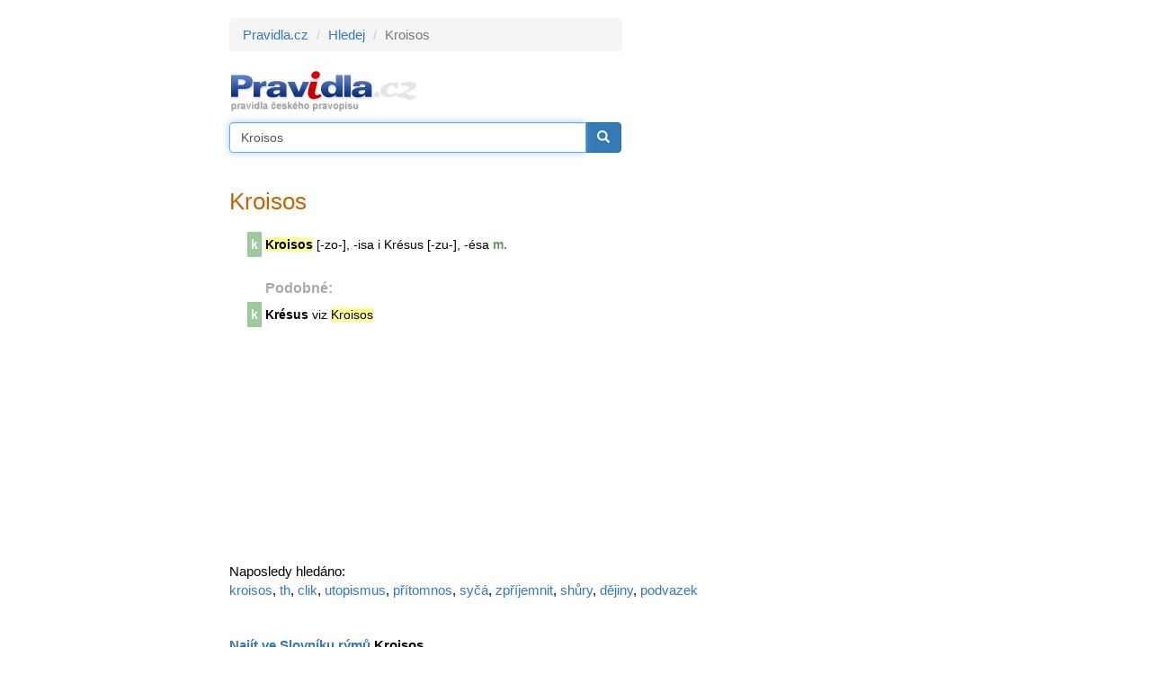

--- FILE ---
content_type: text/html; charset=windows-1250
request_url: https://www.pravidla.cz/pravopis/33534-kroisos.html
body_size: 2276
content:
<!DOCTYPE html>
<html lang="cs">   
<head>
   <meta name="description" content="Kroisos na pravidlech českého pravopisu" />
   <title>Kroisos: pravidla českého pravopisu</title>
   <link rel="shortcut icon" href="/favicon.ico?1" />
   <meta charset="windows-1250">
   <meta name="author" content="Zásobování a.s.">
   <meta name="viewport" content="width=device-width, initial-scale=1">
   <link rel="stylesheet" href="/bs/css/bootstrap.min.css">
   <script src="/bs/jquery.min.js"></script>
   <script src="/bs/jquery.mb.browser.min.js"></script>
   <script src="/bs/jquery.suggest.js"></script>
   
   <script src="/bs/js/bootstrap.min.js"></script>
   <script src="/bs/js/validator.js"></script>
  
   <link rel="stylesheet" type="text/css" href="/c/common.css?v=1568118038" />
   
   <script src="/libs/cookie/cookieconsent.js"></script>

</head>

<body>
   
<script src="/libs/cookie/cookieconsent-init.js?x=1"></script>   
   
<div class="eu-cookies eu-cookies-panel"></div>
<!-- numerino measurement v3 -->
<script type="text/javascript">
var _sid = 2;
var _section = 'hledej';
</script>
<script type="text/javascript" src="/js/measure.js"></script>
<!-- numerino - end -->

<div class="container container-main">

   <div class="row">
      
      <div class="col-md-7">
         <ol class="breadcrumb">
  <li><a href="/">Pravidla.cz</a></li>
    <li><a href="/hledej/">Hledej</a></li>
  <li class="active">Kroisos</li>
  </ol>

<p>
<a href="/" title="Pravidla českého pravopisu"><img src="/i/logo2.gif" alt="Pravidla českého pravopisu" title="Pravidla českého pravopisu" width="211" height="49" /></a>
</p>

<form class="form form-main-search" action="/hledej/" method="get" id="searchform">
   <div class="input-group">
      <input type="input" class="form-control" name="qr" id="qr" placeholder="Vyhledat v pravidlech" value="Kroisos" required >
         <span class="input-group-btn">
            <button class="btn btn-primary" type="submit"><span class="glyphicon glyphicon-search"></span></button>
         </span>
   </div>
</form>

<script>
$("#qr").suggest("/sg2.php",{ onSelect: function() {$("#searchform").submit()}});
$('#qr').focus();
</script>
<div class="pres"><h1>Kroisos</h1><table class="rest" border="0" cellspacing="0"><tr><td  class="pzna">k</td><td><b><a href="/pravopis/33534-kroisos.html" class="lia2"><span class="hl">Kroisos</span></a></b> [-zo-], -isa i Krésus [-zu-], -ésa<span class="hl1"> m.</span>
</td></tr></table><table class="rest" border="0" cellspacing="0"><tr><td>&nbsp;</td><td class="tit">Podobné:</td></tr><tr><td  class="pzna">k</td><td><b><a href="/pravopis/33531-kresus.html" class="lia2">Krésus</a></b> viz <span class="hl">Kroisos</span>
</td></tr></table></div>      </div>
      
      <div class="col-md-5">
         <div class="adpanel">


<script async src="//pagead2.googlesyndication.com/pagead/js/adsbygoogle.js"></script>
<!-- snar_sky -->
<ins class="adsbygoogle"
     style="display:inline-block;width:300px;height:600px"
     data-ad-client="ca-pub-8958172813651449"
     data-ad-slot="4705076520"></ins>
<script>
      if(cc.allowedCategory('tracking')) {
         (adsbygoogle=window.adsbygoogle||[]).requestNonPersonalizedAds=0; 
      }else{
         (adsbygoogle=window.adsbygoogle||[]).requestNonPersonalizedAds=1; 
      }
(adsbygoogle = window.adsbygoogle || []).push({});
</script>


</div>      </div>
      
   </div>
  
   
<div class="latest">Naposledy hledáno:</div>

<p><a href="/hledej/?qr=Kroisos">kroisos</a>, <a href="/hledej/?qr=th">th</a>, <a href="/hledej/?qr=clik">clik</a>, <a href="/hledej/?qr=utopismus">utopismus</a>, <a href="/hledej/?qr=p%F8%EDtomnos">přítomnos</a>, <a href="/hledej/?qr=sy%E8%E1">syčá</a>, <a href="/hledej/?qr=zp%F8%EDjemnit">zpříjemnit</a>, <a href="/hledej/?qr=sh%F9ry">shůry</a>, <a href="/hledej/?qr=d%ECjiny">dějiny</a>, <a href="/hledej/?qr=podvazek">podvazek</a></p><div style="padding-top:30px"><a href="https://rymuj.cz/slovnik-rymu/Kroisos" target="_blank"><b>Najít ve Slovníku rýmů <b style="color:#000">Kroisos</b></b></a><br><a href="https://rymuj.cz/rymy-na-slovo/Kroisos" target="_blank"><b>Najít rýmy na slovo <b style="color:#000">Kroisos</b></b></a><br></div></div>

<div class="container container-prefooter matov"><span class="mal dcap">
   Pravidla aktuálně obsahují <b>34.846</b> českých slov a <b>3.230.785</b> slovních
   tvarů. Pro generování slovních tvarů používáme Ispel.
</span>
</div><div class="container container-footer"><div class="row"><div class="col-sm-3"><div id="fb-root"></div>
<script>(function(d, s, id) {
  var js, fjs = d.getElementsByTagName(s)[0];
  if (d.getElementById(id)) return;
  js = d.createElement(s); js.id = id;
  js.src = "//connect.facebook.net/cs_CZ/sdk.js#xfbml=1&version=v2.5";
  fjs.parentNode.insertBefore(js, fjs);
}(document, 'script', 'facebook-jssdk'));</script>

<div class="pull-left">
<div class="fb-like" data-href="http://www.pravidla.cz/" data-layout="button_count" data-action="like" data-show-faces="true" data-share="true"></div>
</div>
<div class="clearfix"></div>

</div><div class="col-sm-9 mal text-right mal dcap" style="padding-top:7px"><a href="https://www.kalkula.cz/" target="_blank" class="">Kalkulačka</a> &nbsp;
<a href="https://www.mujprekladac.cz/" target="_blank" class="">Překladač vět</a> &nbsp;
<a href="https://www.cas-presny.cz/" target="_blank" class="">Přesný čas</a> &nbsp;
<a href="https://www.rymuj.cz/" target="_blank" class="">Slovník rýmů</a> &nbsp;
<a href="https://www.marie.cz/" target="_blank" class="">Kondiciogram</a> &nbsp; &nbsp;
Copyright &copy; <?echo date("Y");?> <a href="https://www.zasobovani.cz/" target="_blank" class="tg">Zásobování a.s.</div></div>

</div>

</body>
</html>


--- FILE ---
content_type: text/html; charset=utf-8
request_url: https://www.google.com/recaptcha/api2/aframe
body_size: 263
content:
<!DOCTYPE HTML><html><head><meta http-equiv="content-type" content="text/html; charset=UTF-8"></head><body><script nonce="yv0t0D4PAmHy2N5Hca0Kyg">/** Anti-fraud and anti-abuse applications only. See google.com/recaptcha */ try{var clients={'sodar':'https://pagead2.googlesyndication.com/pagead/sodar?'};window.addEventListener("message",function(a){try{if(a.source===window.parent){var b=JSON.parse(a.data);var c=clients[b['id']];if(c){var d=document.createElement('img');d.src=c+b['params']+'&rc='+(localStorage.getItem("rc::a")?sessionStorage.getItem("rc::b"):"");window.document.body.appendChild(d);sessionStorage.setItem("rc::e",parseInt(sessionStorage.getItem("rc::e")||0)+1);localStorage.setItem("rc::h",'1769108939769');}}}catch(b){}});window.parent.postMessage("_grecaptcha_ready", "*");}catch(b){}</script></body></html>